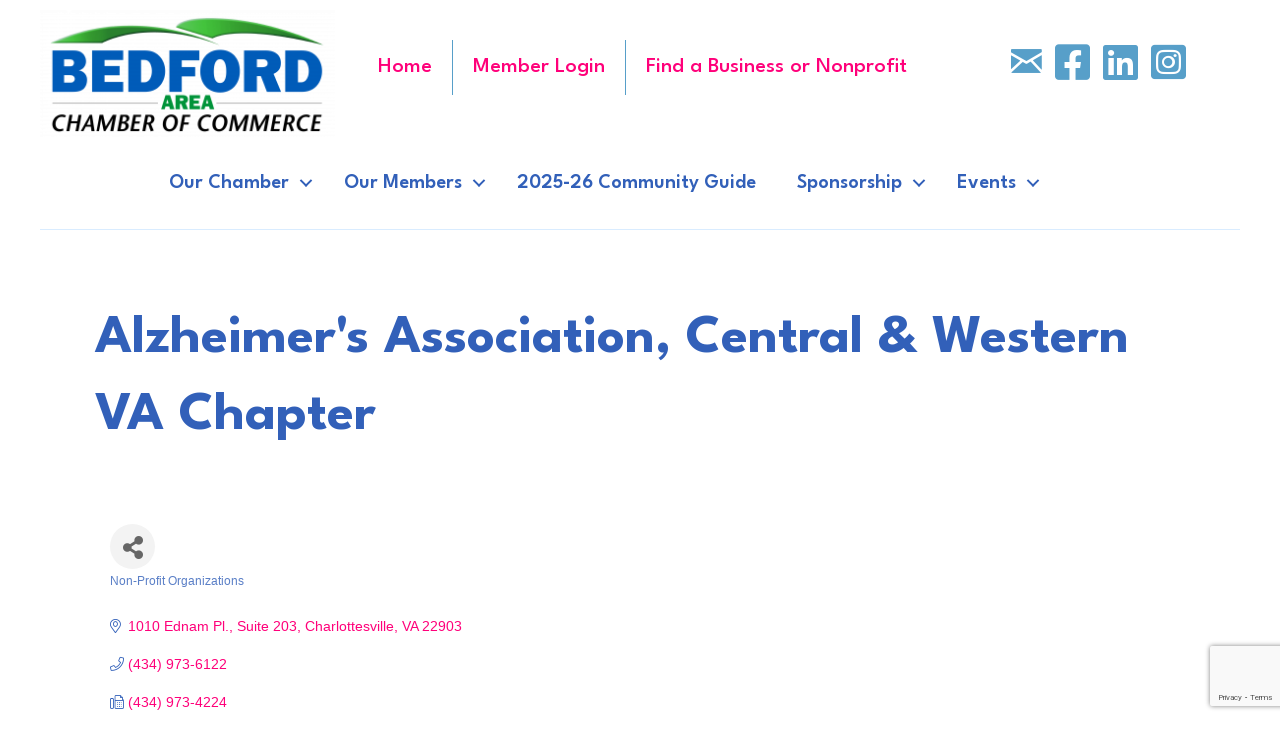

--- FILE ---
content_type: text/html; charset=utf-8
request_url: https://www.google.com/recaptcha/enterprise/anchor?ar=1&k=6LfI_T8rAAAAAMkWHrLP_GfSf3tLy9tKa839wcWa&co=aHR0cHM6Ly9idXNpbmVzcy5iZWRmb3JkYXJlYWNoYW1iZXIuY29tOjQ0Mw..&hl=en&v=9TiwnJFHeuIw_s0wSd3fiKfN&size=invisible&anchor-ms=20000&execute-ms=30000&cb=b3yqsnn7kd7r
body_size: 48175
content:
<!DOCTYPE HTML><html dir="ltr" lang="en"><head><meta http-equiv="Content-Type" content="text/html; charset=UTF-8">
<meta http-equiv="X-UA-Compatible" content="IE=edge">
<title>reCAPTCHA</title>
<style type="text/css">
/* cyrillic-ext */
@font-face {
  font-family: 'Roboto';
  font-style: normal;
  font-weight: 400;
  font-stretch: 100%;
  src: url(//fonts.gstatic.com/s/roboto/v48/KFO7CnqEu92Fr1ME7kSn66aGLdTylUAMa3GUBHMdazTgWw.woff2) format('woff2');
  unicode-range: U+0460-052F, U+1C80-1C8A, U+20B4, U+2DE0-2DFF, U+A640-A69F, U+FE2E-FE2F;
}
/* cyrillic */
@font-face {
  font-family: 'Roboto';
  font-style: normal;
  font-weight: 400;
  font-stretch: 100%;
  src: url(//fonts.gstatic.com/s/roboto/v48/KFO7CnqEu92Fr1ME7kSn66aGLdTylUAMa3iUBHMdazTgWw.woff2) format('woff2');
  unicode-range: U+0301, U+0400-045F, U+0490-0491, U+04B0-04B1, U+2116;
}
/* greek-ext */
@font-face {
  font-family: 'Roboto';
  font-style: normal;
  font-weight: 400;
  font-stretch: 100%;
  src: url(//fonts.gstatic.com/s/roboto/v48/KFO7CnqEu92Fr1ME7kSn66aGLdTylUAMa3CUBHMdazTgWw.woff2) format('woff2');
  unicode-range: U+1F00-1FFF;
}
/* greek */
@font-face {
  font-family: 'Roboto';
  font-style: normal;
  font-weight: 400;
  font-stretch: 100%;
  src: url(//fonts.gstatic.com/s/roboto/v48/KFO7CnqEu92Fr1ME7kSn66aGLdTylUAMa3-UBHMdazTgWw.woff2) format('woff2');
  unicode-range: U+0370-0377, U+037A-037F, U+0384-038A, U+038C, U+038E-03A1, U+03A3-03FF;
}
/* math */
@font-face {
  font-family: 'Roboto';
  font-style: normal;
  font-weight: 400;
  font-stretch: 100%;
  src: url(//fonts.gstatic.com/s/roboto/v48/KFO7CnqEu92Fr1ME7kSn66aGLdTylUAMawCUBHMdazTgWw.woff2) format('woff2');
  unicode-range: U+0302-0303, U+0305, U+0307-0308, U+0310, U+0312, U+0315, U+031A, U+0326-0327, U+032C, U+032F-0330, U+0332-0333, U+0338, U+033A, U+0346, U+034D, U+0391-03A1, U+03A3-03A9, U+03B1-03C9, U+03D1, U+03D5-03D6, U+03F0-03F1, U+03F4-03F5, U+2016-2017, U+2034-2038, U+203C, U+2040, U+2043, U+2047, U+2050, U+2057, U+205F, U+2070-2071, U+2074-208E, U+2090-209C, U+20D0-20DC, U+20E1, U+20E5-20EF, U+2100-2112, U+2114-2115, U+2117-2121, U+2123-214F, U+2190, U+2192, U+2194-21AE, U+21B0-21E5, U+21F1-21F2, U+21F4-2211, U+2213-2214, U+2216-22FF, U+2308-230B, U+2310, U+2319, U+231C-2321, U+2336-237A, U+237C, U+2395, U+239B-23B7, U+23D0, U+23DC-23E1, U+2474-2475, U+25AF, U+25B3, U+25B7, U+25BD, U+25C1, U+25CA, U+25CC, U+25FB, U+266D-266F, U+27C0-27FF, U+2900-2AFF, U+2B0E-2B11, U+2B30-2B4C, U+2BFE, U+3030, U+FF5B, U+FF5D, U+1D400-1D7FF, U+1EE00-1EEFF;
}
/* symbols */
@font-face {
  font-family: 'Roboto';
  font-style: normal;
  font-weight: 400;
  font-stretch: 100%;
  src: url(//fonts.gstatic.com/s/roboto/v48/KFO7CnqEu92Fr1ME7kSn66aGLdTylUAMaxKUBHMdazTgWw.woff2) format('woff2');
  unicode-range: U+0001-000C, U+000E-001F, U+007F-009F, U+20DD-20E0, U+20E2-20E4, U+2150-218F, U+2190, U+2192, U+2194-2199, U+21AF, U+21E6-21F0, U+21F3, U+2218-2219, U+2299, U+22C4-22C6, U+2300-243F, U+2440-244A, U+2460-24FF, U+25A0-27BF, U+2800-28FF, U+2921-2922, U+2981, U+29BF, U+29EB, U+2B00-2BFF, U+4DC0-4DFF, U+FFF9-FFFB, U+10140-1018E, U+10190-1019C, U+101A0, U+101D0-101FD, U+102E0-102FB, U+10E60-10E7E, U+1D2C0-1D2D3, U+1D2E0-1D37F, U+1F000-1F0FF, U+1F100-1F1AD, U+1F1E6-1F1FF, U+1F30D-1F30F, U+1F315, U+1F31C, U+1F31E, U+1F320-1F32C, U+1F336, U+1F378, U+1F37D, U+1F382, U+1F393-1F39F, U+1F3A7-1F3A8, U+1F3AC-1F3AF, U+1F3C2, U+1F3C4-1F3C6, U+1F3CA-1F3CE, U+1F3D4-1F3E0, U+1F3ED, U+1F3F1-1F3F3, U+1F3F5-1F3F7, U+1F408, U+1F415, U+1F41F, U+1F426, U+1F43F, U+1F441-1F442, U+1F444, U+1F446-1F449, U+1F44C-1F44E, U+1F453, U+1F46A, U+1F47D, U+1F4A3, U+1F4B0, U+1F4B3, U+1F4B9, U+1F4BB, U+1F4BF, U+1F4C8-1F4CB, U+1F4D6, U+1F4DA, U+1F4DF, U+1F4E3-1F4E6, U+1F4EA-1F4ED, U+1F4F7, U+1F4F9-1F4FB, U+1F4FD-1F4FE, U+1F503, U+1F507-1F50B, U+1F50D, U+1F512-1F513, U+1F53E-1F54A, U+1F54F-1F5FA, U+1F610, U+1F650-1F67F, U+1F687, U+1F68D, U+1F691, U+1F694, U+1F698, U+1F6AD, U+1F6B2, U+1F6B9-1F6BA, U+1F6BC, U+1F6C6-1F6CF, U+1F6D3-1F6D7, U+1F6E0-1F6EA, U+1F6F0-1F6F3, U+1F6F7-1F6FC, U+1F700-1F7FF, U+1F800-1F80B, U+1F810-1F847, U+1F850-1F859, U+1F860-1F887, U+1F890-1F8AD, U+1F8B0-1F8BB, U+1F8C0-1F8C1, U+1F900-1F90B, U+1F93B, U+1F946, U+1F984, U+1F996, U+1F9E9, U+1FA00-1FA6F, U+1FA70-1FA7C, U+1FA80-1FA89, U+1FA8F-1FAC6, U+1FACE-1FADC, U+1FADF-1FAE9, U+1FAF0-1FAF8, U+1FB00-1FBFF;
}
/* vietnamese */
@font-face {
  font-family: 'Roboto';
  font-style: normal;
  font-weight: 400;
  font-stretch: 100%;
  src: url(//fonts.gstatic.com/s/roboto/v48/KFO7CnqEu92Fr1ME7kSn66aGLdTylUAMa3OUBHMdazTgWw.woff2) format('woff2');
  unicode-range: U+0102-0103, U+0110-0111, U+0128-0129, U+0168-0169, U+01A0-01A1, U+01AF-01B0, U+0300-0301, U+0303-0304, U+0308-0309, U+0323, U+0329, U+1EA0-1EF9, U+20AB;
}
/* latin-ext */
@font-face {
  font-family: 'Roboto';
  font-style: normal;
  font-weight: 400;
  font-stretch: 100%;
  src: url(//fonts.gstatic.com/s/roboto/v48/KFO7CnqEu92Fr1ME7kSn66aGLdTylUAMa3KUBHMdazTgWw.woff2) format('woff2');
  unicode-range: U+0100-02BA, U+02BD-02C5, U+02C7-02CC, U+02CE-02D7, U+02DD-02FF, U+0304, U+0308, U+0329, U+1D00-1DBF, U+1E00-1E9F, U+1EF2-1EFF, U+2020, U+20A0-20AB, U+20AD-20C0, U+2113, U+2C60-2C7F, U+A720-A7FF;
}
/* latin */
@font-face {
  font-family: 'Roboto';
  font-style: normal;
  font-weight: 400;
  font-stretch: 100%;
  src: url(//fonts.gstatic.com/s/roboto/v48/KFO7CnqEu92Fr1ME7kSn66aGLdTylUAMa3yUBHMdazQ.woff2) format('woff2');
  unicode-range: U+0000-00FF, U+0131, U+0152-0153, U+02BB-02BC, U+02C6, U+02DA, U+02DC, U+0304, U+0308, U+0329, U+2000-206F, U+20AC, U+2122, U+2191, U+2193, U+2212, U+2215, U+FEFF, U+FFFD;
}
/* cyrillic-ext */
@font-face {
  font-family: 'Roboto';
  font-style: normal;
  font-weight: 500;
  font-stretch: 100%;
  src: url(//fonts.gstatic.com/s/roboto/v48/KFO7CnqEu92Fr1ME7kSn66aGLdTylUAMa3GUBHMdazTgWw.woff2) format('woff2');
  unicode-range: U+0460-052F, U+1C80-1C8A, U+20B4, U+2DE0-2DFF, U+A640-A69F, U+FE2E-FE2F;
}
/* cyrillic */
@font-face {
  font-family: 'Roboto';
  font-style: normal;
  font-weight: 500;
  font-stretch: 100%;
  src: url(//fonts.gstatic.com/s/roboto/v48/KFO7CnqEu92Fr1ME7kSn66aGLdTylUAMa3iUBHMdazTgWw.woff2) format('woff2');
  unicode-range: U+0301, U+0400-045F, U+0490-0491, U+04B0-04B1, U+2116;
}
/* greek-ext */
@font-face {
  font-family: 'Roboto';
  font-style: normal;
  font-weight: 500;
  font-stretch: 100%;
  src: url(//fonts.gstatic.com/s/roboto/v48/KFO7CnqEu92Fr1ME7kSn66aGLdTylUAMa3CUBHMdazTgWw.woff2) format('woff2');
  unicode-range: U+1F00-1FFF;
}
/* greek */
@font-face {
  font-family: 'Roboto';
  font-style: normal;
  font-weight: 500;
  font-stretch: 100%;
  src: url(//fonts.gstatic.com/s/roboto/v48/KFO7CnqEu92Fr1ME7kSn66aGLdTylUAMa3-UBHMdazTgWw.woff2) format('woff2');
  unicode-range: U+0370-0377, U+037A-037F, U+0384-038A, U+038C, U+038E-03A1, U+03A3-03FF;
}
/* math */
@font-face {
  font-family: 'Roboto';
  font-style: normal;
  font-weight: 500;
  font-stretch: 100%;
  src: url(//fonts.gstatic.com/s/roboto/v48/KFO7CnqEu92Fr1ME7kSn66aGLdTylUAMawCUBHMdazTgWw.woff2) format('woff2');
  unicode-range: U+0302-0303, U+0305, U+0307-0308, U+0310, U+0312, U+0315, U+031A, U+0326-0327, U+032C, U+032F-0330, U+0332-0333, U+0338, U+033A, U+0346, U+034D, U+0391-03A1, U+03A3-03A9, U+03B1-03C9, U+03D1, U+03D5-03D6, U+03F0-03F1, U+03F4-03F5, U+2016-2017, U+2034-2038, U+203C, U+2040, U+2043, U+2047, U+2050, U+2057, U+205F, U+2070-2071, U+2074-208E, U+2090-209C, U+20D0-20DC, U+20E1, U+20E5-20EF, U+2100-2112, U+2114-2115, U+2117-2121, U+2123-214F, U+2190, U+2192, U+2194-21AE, U+21B0-21E5, U+21F1-21F2, U+21F4-2211, U+2213-2214, U+2216-22FF, U+2308-230B, U+2310, U+2319, U+231C-2321, U+2336-237A, U+237C, U+2395, U+239B-23B7, U+23D0, U+23DC-23E1, U+2474-2475, U+25AF, U+25B3, U+25B7, U+25BD, U+25C1, U+25CA, U+25CC, U+25FB, U+266D-266F, U+27C0-27FF, U+2900-2AFF, U+2B0E-2B11, U+2B30-2B4C, U+2BFE, U+3030, U+FF5B, U+FF5D, U+1D400-1D7FF, U+1EE00-1EEFF;
}
/* symbols */
@font-face {
  font-family: 'Roboto';
  font-style: normal;
  font-weight: 500;
  font-stretch: 100%;
  src: url(//fonts.gstatic.com/s/roboto/v48/KFO7CnqEu92Fr1ME7kSn66aGLdTylUAMaxKUBHMdazTgWw.woff2) format('woff2');
  unicode-range: U+0001-000C, U+000E-001F, U+007F-009F, U+20DD-20E0, U+20E2-20E4, U+2150-218F, U+2190, U+2192, U+2194-2199, U+21AF, U+21E6-21F0, U+21F3, U+2218-2219, U+2299, U+22C4-22C6, U+2300-243F, U+2440-244A, U+2460-24FF, U+25A0-27BF, U+2800-28FF, U+2921-2922, U+2981, U+29BF, U+29EB, U+2B00-2BFF, U+4DC0-4DFF, U+FFF9-FFFB, U+10140-1018E, U+10190-1019C, U+101A0, U+101D0-101FD, U+102E0-102FB, U+10E60-10E7E, U+1D2C0-1D2D3, U+1D2E0-1D37F, U+1F000-1F0FF, U+1F100-1F1AD, U+1F1E6-1F1FF, U+1F30D-1F30F, U+1F315, U+1F31C, U+1F31E, U+1F320-1F32C, U+1F336, U+1F378, U+1F37D, U+1F382, U+1F393-1F39F, U+1F3A7-1F3A8, U+1F3AC-1F3AF, U+1F3C2, U+1F3C4-1F3C6, U+1F3CA-1F3CE, U+1F3D4-1F3E0, U+1F3ED, U+1F3F1-1F3F3, U+1F3F5-1F3F7, U+1F408, U+1F415, U+1F41F, U+1F426, U+1F43F, U+1F441-1F442, U+1F444, U+1F446-1F449, U+1F44C-1F44E, U+1F453, U+1F46A, U+1F47D, U+1F4A3, U+1F4B0, U+1F4B3, U+1F4B9, U+1F4BB, U+1F4BF, U+1F4C8-1F4CB, U+1F4D6, U+1F4DA, U+1F4DF, U+1F4E3-1F4E6, U+1F4EA-1F4ED, U+1F4F7, U+1F4F9-1F4FB, U+1F4FD-1F4FE, U+1F503, U+1F507-1F50B, U+1F50D, U+1F512-1F513, U+1F53E-1F54A, U+1F54F-1F5FA, U+1F610, U+1F650-1F67F, U+1F687, U+1F68D, U+1F691, U+1F694, U+1F698, U+1F6AD, U+1F6B2, U+1F6B9-1F6BA, U+1F6BC, U+1F6C6-1F6CF, U+1F6D3-1F6D7, U+1F6E0-1F6EA, U+1F6F0-1F6F3, U+1F6F7-1F6FC, U+1F700-1F7FF, U+1F800-1F80B, U+1F810-1F847, U+1F850-1F859, U+1F860-1F887, U+1F890-1F8AD, U+1F8B0-1F8BB, U+1F8C0-1F8C1, U+1F900-1F90B, U+1F93B, U+1F946, U+1F984, U+1F996, U+1F9E9, U+1FA00-1FA6F, U+1FA70-1FA7C, U+1FA80-1FA89, U+1FA8F-1FAC6, U+1FACE-1FADC, U+1FADF-1FAE9, U+1FAF0-1FAF8, U+1FB00-1FBFF;
}
/* vietnamese */
@font-face {
  font-family: 'Roboto';
  font-style: normal;
  font-weight: 500;
  font-stretch: 100%;
  src: url(//fonts.gstatic.com/s/roboto/v48/KFO7CnqEu92Fr1ME7kSn66aGLdTylUAMa3OUBHMdazTgWw.woff2) format('woff2');
  unicode-range: U+0102-0103, U+0110-0111, U+0128-0129, U+0168-0169, U+01A0-01A1, U+01AF-01B0, U+0300-0301, U+0303-0304, U+0308-0309, U+0323, U+0329, U+1EA0-1EF9, U+20AB;
}
/* latin-ext */
@font-face {
  font-family: 'Roboto';
  font-style: normal;
  font-weight: 500;
  font-stretch: 100%;
  src: url(//fonts.gstatic.com/s/roboto/v48/KFO7CnqEu92Fr1ME7kSn66aGLdTylUAMa3KUBHMdazTgWw.woff2) format('woff2');
  unicode-range: U+0100-02BA, U+02BD-02C5, U+02C7-02CC, U+02CE-02D7, U+02DD-02FF, U+0304, U+0308, U+0329, U+1D00-1DBF, U+1E00-1E9F, U+1EF2-1EFF, U+2020, U+20A0-20AB, U+20AD-20C0, U+2113, U+2C60-2C7F, U+A720-A7FF;
}
/* latin */
@font-face {
  font-family: 'Roboto';
  font-style: normal;
  font-weight: 500;
  font-stretch: 100%;
  src: url(//fonts.gstatic.com/s/roboto/v48/KFO7CnqEu92Fr1ME7kSn66aGLdTylUAMa3yUBHMdazQ.woff2) format('woff2');
  unicode-range: U+0000-00FF, U+0131, U+0152-0153, U+02BB-02BC, U+02C6, U+02DA, U+02DC, U+0304, U+0308, U+0329, U+2000-206F, U+20AC, U+2122, U+2191, U+2193, U+2212, U+2215, U+FEFF, U+FFFD;
}
/* cyrillic-ext */
@font-face {
  font-family: 'Roboto';
  font-style: normal;
  font-weight: 900;
  font-stretch: 100%;
  src: url(//fonts.gstatic.com/s/roboto/v48/KFO7CnqEu92Fr1ME7kSn66aGLdTylUAMa3GUBHMdazTgWw.woff2) format('woff2');
  unicode-range: U+0460-052F, U+1C80-1C8A, U+20B4, U+2DE0-2DFF, U+A640-A69F, U+FE2E-FE2F;
}
/* cyrillic */
@font-face {
  font-family: 'Roboto';
  font-style: normal;
  font-weight: 900;
  font-stretch: 100%;
  src: url(//fonts.gstatic.com/s/roboto/v48/KFO7CnqEu92Fr1ME7kSn66aGLdTylUAMa3iUBHMdazTgWw.woff2) format('woff2');
  unicode-range: U+0301, U+0400-045F, U+0490-0491, U+04B0-04B1, U+2116;
}
/* greek-ext */
@font-face {
  font-family: 'Roboto';
  font-style: normal;
  font-weight: 900;
  font-stretch: 100%;
  src: url(//fonts.gstatic.com/s/roboto/v48/KFO7CnqEu92Fr1ME7kSn66aGLdTylUAMa3CUBHMdazTgWw.woff2) format('woff2');
  unicode-range: U+1F00-1FFF;
}
/* greek */
@font-face {
  font-family: 'Roboto';
  font-style: normal;
  font-weight: 900;
  font-stretch: 100%;
  src: url(//fonts.gstatic.com/s/roboto/v48/KFO7CnqEu92Fr1ME7kSn66aGLdTylUAMa3-UBHMdazTgWw.woff2) format('woff2');
  unicode-range: U+0370-0377, U+037A-037F, U+0384-038A, U+038C, U+038E-03A1, U+03A3-03FF;
}
/* math */
@font-face {
  font-family: 'Roboto';
  font-style: normal;
  font-weight: 900;
  font-stretch: 100%;
  src: url(//fonts.gstatic.com/s/roboto/v48/KFO7CnqEu92Fr1ME7kSn66aGLdTylUAMawCUBHMdazTgWw.woff2) format('woff2');
  unicode-range: U+0302-0303, U+0305, U+0307-0308, U+0310, U+0312, U+0315, U+031A, U+0326-0327, U+032C, U+032F-0330, U+0332-0333, U+0338, U+033A, U+0346, U+034D, U+0391-03A1, U+03A3-03A9, U+03B1-03C9, U+03D1, U+03D5-03D6, U+03F0-03F1, U+03F4-03F5, U+2016-2017, U+2034-2038, U+203C, U+2040, U+2043, U+2047, U+2050, U+2057, U+205F, U+2070-2071, U+2074-208E, U+2090-209C, U+20D0-20DC, U+20E1, U+20E5-20EF, U+2100-2112, U+2114-2115, U+2117-2121, U+2123-214F, U+2190, U+2192, U+2194-21AE, U+21B0-21E5, U+21F1-21F2, U+21F4-2211, U+2213-2214, U+2216-22FF, U+2308-230B, U+2310, U+2319, U+231C-2321, U+2336-237A, U+237C, U+2395, U+239B-23B7, U+23D0, U+23DC-23E1, U+2474-2475, U+25AF, U+25B3, U+25B7, U+25BD, U+25C1, U+25CA, U+25CC, U+25FB, U+266D-266F, U+27C0-27FF, U+2900-2AFF, U+2B0E-2B11, U+2B30-2B4C, U+2BFE, U+3030, U+FF5B, U+FF5D, U+1D400-1D7FF, U+1EE00-1EEFF;
}
/* symbols */
@font-face {
  font-family: 'Roboto';
  font-style: normal;
  font-weight: 900;
  font-stretch: 100%;
  src: url(//fonts.gstatic.com/s/roboto/v48/KFO7CnqEu92Fr1ME7kSn66aGLdTylUAMaxKUBHMdazTgWw.woff2) format('woff2');
  unicode-range: U+0001-000C, U+000E-001F, U+007F-009F, U+20DD-20E0, U+20E2-20E4, U+2150-218F, U+2190, U+2192, U+2194-2199, U+21AF, U+21E6-21F0, U+21F3, U+2218-2219, U+2299, U+22C4-22C6, U+2300-243F, U+2440-244A, U+2460-24FF, U+25A0-27BF, U+2800-28FF, U+2921-2922, U+2981, U+29BF, U+29EB, U+2B00-2BFF, U+4DC0-4DFF, U+FFF9-FFFB, U+10140-1018E, U+10190-1019C, U+101A0, U+101D0-101FD, U+102E0-102FB, U+10E60-10E7E, U+1D2C0-1D2D3, U+1D2E0-1D37F, U+1F000-1F0FF, U+1F100-1F1AD, U+1F1E6-1F1FF, U+1F30D-1F30F, U+1F315, U+1F31C, U+1F31E, U+1F320-1F32C, U+1F336, U+1F378, U+1F37D, U+1F382, U+1F393-1F39F, U+1F3A7-1F3A8, U+1F3AC-1F3AF, U+1F3C2, U+1F3C4-1F3C6, U+1F3CA-1F3CE, U+1F3D4-1F3E0, U+1F3ED, U+1F3F1-1F3F3, U+1F3F5-1F3F7, U+1F408, U+1F415, U+1F41F, U+1F426, U+1F43F, U+1F441-1F442, U+1F444, U+1F446-1F449, U+1F44C-1F44E, U+1F453, U+1F46A, U+1F47D, U+1F4A3, U+1F4B0, U+1F4B3, U+1F4B9, U+1F4BB, U+1F4BF, U+1F4C8-1F4CB, U+1F4D6, U+1F4DA, U+1F4DF, U+1F4E3-1F4E6, U+1F4EA-1F4ED, U+1F4F7, U+1F4F9-1F4FB, U+1F4FD-1F4FE, U+1F503, U+1F507-1F50B, U+1F50D, U+1F512-1F513, U+1F53E-1F54A, U+1F54F-1F5FA, U+1F610, U+1F650-1F67F, U+1F687, U+1F68D, U+1F691, U+1F694, U+1F698, U+1F6AD, U+1F6B2, U+1F6B9-1F6BA, U+1F6BC, U+1F6C6-1F6CF, U+1F6D3-1F6D7, U+1F6E0-1F6EA, U+1F6F0-1F6F3, U+1F6F7-1F6FC, U+1F700-1F7FF, U+1F800-1F80B, U+1F810-1F847, U+1F850-1F859, U+1F860-1F887, U+1F890-1F8AD, U+1F8B0-1F8BB, U+1F8C0-1F8C1, U+1F900-1F90B, U+1F93B, U+1F946, U+1F984, U+1F996, U+1F9E9, U+1FA00-1FA6F, U+1FA70-1FA7C, U+1FA80-1FA89, U+1FA8F-1FAC6, U+1FACE-1FADC, U+1FADF-1FAE9, U+1FAF0-1FAF8, U+1FB00-1FBFF;
}
/* vietnamese */
@font-face {
  font-family: 'Roboto';
  font-style: normal;
  font-weight: 900;
  font-stretch: 100%;
  src: url(//fonts.gstatic.com/s/roboto/v48/KFO7CnqEu92Fr1ME7kSn66aGLdTylUAMa3OUBHMdazTgWw.woff2) format('woff2');
  unicode-range: U+0102-0103, U+0110-0111, U+0128-0129, U+0168-0169, U+01A0-01A1, U+01AF-01B0, U+0300-0301, U+0303-0304, U+0308-0309, U+0323, U+0329, U+1EA0-1EF9, U+20AB;
}
/* latin-ext */
@font-face {
  font-family: 'Roboto';
  font-style: normal;
  font-weight: 900;
  font-stretch: 100%;
  src: url(//fonts.gstatic.com/s/roboto/v48/KFO7CnqEu92Fr1ME7kSn66aGLdTylUAMa3KUBHMdazTgWw.woff2) format('woff2');
  unicode-range: U+0100-02BA, U+02BD-02C5, U+02C7-02CC, U+02CE-02D7, U+02DD-02FF, U+0304, U+0308, U+0329, U+1D00-1DBF, U+1E00-1E9F, U+1EF2-1EFF, U+2020, U+20A0-20AB, U+20AD-20C0, U+2113, U+2C60-2C7F, U+A720-A7FF;
}
/* latin */
@font-face {
  font-family: 'Roboto';
  font-style: normal;
  font-weight: 900;
  font-stretch: 100%;
  src: url(//fonts.gstatic.com/s/roboto/v48/KFO7CnqEu92Fr1ME7kSn66aGLdTylUAMa3yUBHMdazQ.woff2) format('woff2');
  unicode-range: U+0000-00FF, U+0131, U+0152-0153, U+02BB-02BC, U+02C6, U+02DA, U+02DC, U+0304, U+0308, U+0329, U+2000-206F, U+20AC, U+2122, U+2191, U+2193, U+2212, U+2215, U+FEFF, U+FFFD;
}

</style>
<link rel="stylesheet" type="text/css" href="https://www.gstatic.com/recaptcha/releases/9TiwnJFHeuIw_s0wSd3fiKfN/styles__ltr.css">
<script nonce="-apNwgZbGAJj8vE0mnkRAw" type="text/javascript">window['__recaptcha_api'] = 'https://www.google.com/recaptcha/enterprise/';</script>
<script type="text/javascript" src="https://www.gstatic.com/recaptcha/releases/9TiwnJFHeuIw_s0wSd3fiKfN/recaptcha__en.js" nonce="-apNwgZbGAJj8vE0mnkRAw">
      
    </script></head>
<body><div id="rc-anchor-alert" class="rc-anchor-alert"></div>
<input type="hidden" id="recaptcha-token" value="[base64]">
<script type="text/javascript" nonce="-apNwgZbGAJj8vE0mnkRAw">
      recaptcha.anchor.Main.init("[\x22ainput\x22,[\x22bgdata\x22,\x22\x22,\[base64]/[base64]/[base64]/KE4oMTI0LHYsdi5HKSxMWihsLHYpKTpOKDEyNCx2LGwpLFYpLHYpLFQpKSxGKDE3MSx2KX0scjc9ZnVuY3Rpb24obCl7cmV0dXJuIGx9LEM9ZnVuY3Rpb24obCxWLHYpe04odixsLFYpLFZbYWtdPTI3OTZ9LG49ZnVuY3Rpb24obCxWKXtWLlg9KChWLlg/[base64]/[base64]/[base64]/[base64]/[base64]/[base64]/[base64]/[base64]/[base64]/[base64]/[base64]\\u003d\x22,\[base64]\\u003d\\u003d\x22,\x22w47CgipHEsK9aMOPBETDssKsQnJkwog9VMOpD3TDgGV6wpgtwrQ5woJIWgzCjRzCk3/DoR7DhGXDlcO3Eyl5diUywpjDing6w5zCpMOHw7AewoPDusOvWUQdw6JSwrtPcMKvNGTChH3DpMKhamlmAULDr8KDYCzCj08Dw48rw54FKDUxIGrCscKnYHfCjMKrV8K7VMO7wrZdSsKQT1Ylw5/[base64]/Co8OMw4nClsKkVmh6wpNNSBJYw5XDrk3CjGY7Y8O/FFPDlE/Dk8KawpvDtxYDw67Cm8KXw78XW8Khwq/DvjjDnF7DjR4gwqTDl23Dg38yA8O7HsKNwoXDpS3DvxLDncKPwpAPwptfD8Oow4IWw7gZesKawpkeEMO2d159E8OwEcO7WTt7w4UZwp/CicOywrRuwp7CujvDpipSYR7CmyHDkMKBw4FiwovDqwLCtj0EwqfCpcKNw5DCtxIdwrbDnmbCncK1aMK2w7nDocKxwr/[base64]/[base64]/Ck8KowpQxw7RSwqZbw4B3w6YBwrJhw6oFAVJlw5ckVElKdj/Cg08Zw77CjsKaw4zCksK6esKEDMOMw4Znwr1JSUfCsj4wHE0gwr7Dsyk8w5TDocKFw5QGbz93wrvCn8KGZm/CrsKPAcKWAgfDrzlGCQjDqMOdUGx9T8KYNEjDg8KMLsKGYz7Dlywiw6HDscOTKcOTwrzDoSDCicKHW2LCn098w5dZwqwewoF8RcKIM2o/Zg4Bw7QpAA/Dn8OBbMObwr3DucKbwr1GARvDt0nCvW9OSj3Dm8OeGsKHwoEJe8KtHcKDdcKowpMuUHlRTj3CpsK3w44ZwpbCtcKrwoQKwoVaw4hCRcK8w456bcKLw7gNMXHDnzJmFRzCrXPCtQINw5/CrhTDpMKKw6jCmhA4dsKHZUc8dsOWdcOGwpXClsOHw6sSw4vCnMOTenXCjWV1worDlUhVf8KlwpN5wqXCrCnCsldcVBcEw7jCg8Ouw71xwrUGw5vDm8OyODfDt8Kmwqohw44wEsO0MAfDssOUw6TCmsKRwqDCvHkcwqPCnzlhwocGAw/[base64]/DvGTCjcK/aQfDr8KNFcKYwp/DnMKxCcO8PcKkwp4AEUt2w6zDj3nCr8KbwqDCkSjDpGPDiiobw5LCtcOpwqsue8KUwrXCvDbDhcO3Iz7DrcOdwpwARRtxNsK3IW9Iw4J9TsOXwqLChMK2BcKrw5jDqsKXwp7CoT5FwqJSwrIAw6/[base64]/[base64]/w65+wphqV8K1w50twrnCrx0wQD5jw5HDnVnDoUoIwoU2w7zDr8KcOMK+wq0XwqVNcsOww5N0wr8ww5jDrFHCkMKIw6pZFi50w4VoLD/DpkjDsX9lAihhw4dtE1hWwosaK8O5cMOQwrbDtHDCrsOAwovDm8Kkw6Z5dnDCrm1BwpIqAcO1wq7Cvi9dBmXChsK+YcOxKRBzw4/Cs1fChmRBwrsdw6HCm8OXUgF2ImNybMOBfcKDeMKGw4vCtMOCwpIowqoCXUzCscOHJzMDwrzDtMKRfSs2YMKhAG7CqE0Iwq8PKcOfw7QFw6FnImI1MgQgw4Q3KcKrw5rDgg06TjDCv8Kebk/DpcOiw4dsZjZBO0DDvTbCq8KZw6bDqMKtE8OTw6AEw6TDkcK7CMOJbMOCWUQqw5d0LcOKwqw1w63CsHnCgsKkEsKTwp7CvWjDjGPCosOcPHpOwro9czvCkXXDmh7Cr8KPDzB0wr3DiWXCiMOzw7TDsMK8K3kvdsOIwpfCgSTDqMKFMztLw74Dw5/ChVzDryU7CsOhwrjDtsOhMBnDjMKSXWvCtcODUgXCg8OnWEvCuUsyFcK7GMKYwq/CgMKfw4fCkXXDs8OawqZJbcKmwo9WwqrDiUjDrjHCnsKIBw/DowLCrMO5cxDDiMOiw5/CnGl8AcONeAzDqMKMZsOTZ8Kqw4oewpxSwrzCkcKmw5rDl8KUwooCwpfCl8OxwrnDiGfDoQRZAj4RTDddw6pFJ8OiwqljwqXDiXIcDXbClF4hw5Miwr1rw4DDsC/CqlEaw43Cv3phw5rDkT3DjUV7wq9+w4Yvw60PSHDCosK3VMO4woPCq8Ovwp1Vwo1qTxAOcTd0Rn/CixoSXcOHw7PDkSMLBxjDmB8gYcKVwrXCn8KgL8OFwr1Pw5h4wojCqzFtw5AJfRJzShZWMsOXD8OUw7ZnworDpcKsw7peK8K7wr5tIsOcwrF6DQ4Bw69gw5nDs8K/[base64]/[base64]/DusOsF1TDs8Kxw7DCtnDDg8KnwrUoEcOJwpZXR3/DvMOTw4bCiSbCiS3CjsKVRFfCkMOHdVPDisKGw6EgwrTCqzJDwp7Cs1nDvzTCh8OLw73Dh18lw6vDusK+wrLDvm7DuMKBw6PDmMKTXcOOIgE7IcODAm5kPlADw4N8w6TDmAfCmVrDvsOyCiLDgTLCkcOIKsKTwpTCtcKzw4FRw4zDog/Dt2oXajoXwrvClUPDk8Odw7jDrcKDXMOTw6oWHwVPwpA7HEtpDThVP8OrOhLDsMKyaQsiwq8Tw4/[base64]/CtsOpw7cLDl5vFsOLQMKQw5nCrcKSA0jDjsKUw4YkdcKBw4kFw7gkwo3CncO8B8KNDTlBXcKuVjrCkMKlInslwrUtwqR3PMOhHMK5SycXw4pBwrnDjsKVWDLCh8OswrrDpVkeL8O/RlUbAsO2FQfChsOwXsKifsKwJXbDgjfCssKUZlF6bzV5wqAefSN1w5TChwPCkRPDoiXCsVRmN8OCPXR4w7Fcw5/CvsKpw4TCnsOsayRlwq3DuHd7wow4ZCoFcxrCrUPCj2bCmsKJw7Mew7bChMOWw6xxQBEkaMK7w5TCihPCqm3Cn8OgEcK+wqPCs2TCtcKHL8Kkw4I0OEEGJsOGwrZLLx3CqsO5MsOFwp/[base64]/DgMKyw4h1w4F+w5TCvTR6CcKIw43CkMKLwoDDtArCnMKnAUslw7k8FMKHw7NzLErCjWPCoUkJwqfDmTXDmE3Cg8KfW8ORwoxAw6jCo2HCpEXDg8KFPzLDhMOBWcK+w6/[base64]/FEbCn8OEXVnCs8KoYcOGecOBwokCw40UwqJOwpLDnyvClsOpaMKqw7/DlDDDnSIUVQ/Ds30rcW/DhhLClFTDkAzDncKQw7k0woXCrcKewplxw609QSkYwqYXScO8QMORZMKzwpdGw7gYw7nCtRTDjMKETMKlw5TCgcOhw7F9eW/[base64]/CqDLCgcOeLULCp8KBwpNJw6PDvEc0w50uD8O4W8KTwpzDiMKaVHtVw7TDn1AycwV9ecKvw6lNb8OQwqrChFHDiQZzcMOGExnCpcKow47Dl8K3w6PDiV9ePygOWgJ1QMOlw5NFaCPDisKOGMOaUhjCrkjDozHCicO/w6jChSfDrsKpwqbCr8OkI8OaM8OsBUzCqG42TcKTw6bDs8KBwp3DrMKuw7l/woNww43DisK/X8Ktwp/ChxDDvsKIY3HDq8O0wqYuIwDCrMKGEcOYHMK/w5PCgcK8RjPCglDCosKRw5x4wrEyw45SRmkdfjFswpLCvB7DlDU5fSxpw5seRgA/FMOeN2Fkw5cWTSskwqRyKcK5ScOZXCfDmzzDjcOSw57Dn3/Ck8OVYSwQFUrCkcKZw5TCscKtGMODecOiw4/CqUvDvcKVD0vCgcO5MsObwpzDsMOrcRPCnATDnXfDn8OdQ8OWdsO6c8ORwqQsOMOCwqfCuMORVR/CkjEEwozCkld8wp9bw5fCv8OEw68qccOewp7DnBDCoUvDssK3B1xTd8Oxw5zDn8K/U2YUw5TChcKNw4Z/OcOSw4HDhXpqwq3DoTE8wpLDrRQjw65kQsOjw688woN3C8OEIUHDuA5bfMOCwrfCiMOAw63CpMOww6p/VW/CgsOQwoTChjRLJcKCw6h6EsKdw6FSVMKCw6DDii88w61rwqzCsQZFfcOmwonDo8OQAcK8wrDDssK+UMOawp7DhC9+f0EqU2zCg8ONw6lpHMO/Fll2w7LDs3rDkTvDlX4vYcK3w4c9bcOvwoc7w6PCtcORc3LCvMO/cWvDpXfDjsO+VMOIw6rCqQA3wo/CocOsw4vDusKJwqbCmH15BsOwDn1Zw5HChsKxwoDDvcOow5jCq8KBwrEKwpkbacKBwqfCgDMsBUEmw6JmesKDwp/CisOZw6t/wqTClcOVYcOTwqrCnMOeUiTCnMKAw7hgw7ZnwpV4VFdLwrJPOCwgecKQNmrDtgF8DyUmwovDisOBTMK4QsO0w5Nbw4NuwrDDpMKKwrfChsKmESLDiljDiC0XWRHChcOmwq0bdTJJw6DCh1dZw7XCnsKiL8OUwopPwoh6wppwwokTwrnDkErCoH3CkBbDhiLCiw5RGcO/DcKBUn7Dri/Dsjs5ZcK6wpbCnMOww7gbN8O+WsOOw6bCrcKWKBbDkcOtwrZowot8w4PCmsOTQXTDjcKeMcO+w6rCsMKzw79XwqQWWzvCgsKRe0/Dm0nCp0k5TmRzW8Ogwq/[base64]/DpCJYw7fDvsKrwoPCl3gQwr45CMO5DB7CusOpwoISAcOBfl7DnHknIh1TO8KSw7RAcBXDp07DgC1qIg59SyTCm8O1wqjCryzCjnwNNhh/wr9/JTY8w7DChMKDwqEbwqt7w5bCicOmwpU8wphAwobDsUjChybCkcOdwqHDpz/CjG/DncObwoVywrhowph+DMOXw47DjA0ZBsKJw4oHKsOBM8Oqd8O7LDJzPcKDBMOfLXEERmllw6lGw6XDoF0XZcO4BW8vwpJ1PUbChzTDr8OSwoR0wqTClMKCwr7DpnLDim8XwrwJSsOdw4JNw7nDucKFNcOQw7/CsRokw6gyHsOdw688RGMQw7DDjsKFBsKHw7wyQQTCv8OGacKpw7jCosOjw7lREMOMw6nClMKjb8K2cgPDvMOXwo/CjD3Clz7CrcKgwovClMOYdcO6wqPCrMO/[base64]/fMOIwo4NwptcwrRBWl3CulgzDGxaWXvCni/CuMO6wqEhwqLCrsOkRcKEw74sw5DDiX/DowbCigpZRlZEFMO4c0pbwrPCvHQ0asOMw6Z9RE3DhX9NwpUvw6ttHjfDrjo3w5fDicKcwoUpEMKIw4oBczPCkBtcO24GwqDCrcKga300wo/DvcKzwpvCrsOrNsKOw43Ds8Ohw79ew67CsMOew4k+woDCnsOjw5/DjQdKwrTCgT/DvMKiCkLCvj7DjTfCpB9eGMOuMlTDtiNxw4Fmw6NywrjDsjQ1wr4DwpvDlMK2wppNwp/[base64]/DjTLDhVw/wrF/YMKvdyN0wo3DvMO0bVMibQvDsMKYPVbCkQrCpMKyb8O8dT46w5FQf8OfwrDCiT89OMOoIMO0bFXCscO7w4hkw4jDmFvDmcK1wq4VWgsfw6nDisKcw7p3w4lnZcO1WxQywrPDgcOBYXHDrCfCqF1eQ8OSw5BFEsOlbXdTw5bDjiJHScOxdcOiwr/DlcOuKMKwworDpmDCvcOaKmUefjUVWnLDvy7DtMKINMORHsKzZHXDrDJza1dnNsO9wqkvw7bDrFVSHmI6HcOFwqQecUlmEjdEw7cLwq0LcyN5B8Kpw54PwrwcXCtqIgttKBDDqMOlKk4Nw7XCgMKjM8KmKnXDhEPCjxQYbyzDu8KaesK1e8OZwq/DsQTDkQwjw5PCqjLDoMKCw7AjbcO2wqx/wolpw6LDncODw4/CkMKkfcK2bi4HO8OSBD5cP8Olw7XDlS/CtsO4wrHCisOJVjrCtTA1ecO+dQ3CgcO9GMOlW33DvsOKQ8OYIcKqwrbDpQkpw5szwr3DusOHwoojSCDCgcKsw5AqSA9uwoU2NsOiOlfCrcOZZwF6wofDuA8JJMOya0nDpcOWw5bDiRrCs0TCjMOEw77CvEEKSsK3Pm/Ck2TDhsKLw5R1wpfDrcOWwq0PJFHDmgAww70AMsOTZ3M1ccKNwqRybcOdwrnDsMOsNEbCocKpwp3CqETDgMKaw5LDn8KXwo0owpRFS0Fow7fCig8BXMKNw7vCi8KTHMO6w7LDqMKGwopubHRkDMKHK8KHwp8zd8OSGMOjVsO4w5PDml/[base64]/DkMKawr3DhMOaLSIPwoNKw6AxJhFzw6xYF8OIPMOIw5hvwpZAw6zCgcKOwqR/OcKUwr7Cg8KaP1nCr8KCTTRrwoNqCHrCucOhIMOEwqrDu8KEw6TDhSUow43CusKswrEZw4jCpT7Co8OkwqvCgMOZwosjHR3CkGFrUsOOYsKxMsKuLcO0ZsObwoBCEiXDnMKufsO2XC1RIcK6w4oww4PCjsKewrgWw5fDnsO5w5/DjFRuZ2ZQUDoRXBLCgsOdwofDr8OUdgRiIiHCk8KgCGJ+w5p3YT9dw7IaTSlZL8KFw6rCow4qK8OMQ8OzRsKSwop2w5bDpSpaw4TDkcO4YMKrKsK1JcOSwpE/XW/[base64]/wo9pPcKHwqEfekTCvsOdw6/CtsK4w5onUwFBwojDh1U/XH3CoAEVwpRow6PDk3Rgwo4XHCRRw6o5wpTChMKlw53DhSVIwrsOLMKkw40NI8KqwpnChcKieMKiw6MMc1kSw7fCpsOnbk3DgsKDw5l+w4vDt3AywodoQcKiwq7Cu8KKY8K6HDHCgyF/ShTCpsK9DXjDpVHDu8KCwovDuMO1w6YZQ2XCvE3CkwMqwosiZ8K/JcKwG17DncK0wq0uwohYKUDDsmrDvsO/NyQ1Oh43dw7CoMKww5MFw5zCrMOOwpoMNQ8VHX8GRcOXBcOvw4NXU8OXw5QOwoMWw6/DlwrCpw/CqsKKGkYMw7zChxF6w6bDjsKDw74Yw5RfNcKCw78iKsOCwr8/w5DDkcKRX8OLw5DCg8ORfsKzU8KjDsOnanTClhrCghh+w7/CuChXImPCr8OuDsOrw5dLwqoYUMOHwp/DqsKkQSTCog9Rwq3DqnPDvmsrwrZ0w4HClgE8N1kww7nDnRhXwoDCisO5w4cIwrJGwpPCmcKvM3cjKVXDjUt/SMO8e8OXRW/Cv8OZam9+w6HDvsOQw5LCkn/[base64]/DjltvfsO7EMOIJsK3w7nDksKkcTNaw7/CpsOyw7s7BB9/VErCsRx8w67CicK8XGPDlU1BGTbDtFPDncOcJCBhc3zCiFk2w5QowoDCmMOlwrvDvCrDv8OCU8Ocw4DCkAs4woDCqXPDvGc4SXfDrAhowrQ1HcO0wrwDw7F5wrgPw7EUw5cZO8KNw6M4w5TDlH8fCi/[base64]/[base64]/Djz0/IsO4RjPDoxrCiHjDh8KNQ8K/w4kbcSAFwpw3ZFN/[base64]/bsKccMO5XcKRKMOyYy1ILsKaCMOlcR8TwqvCvjzDlWzCnmbDllbDk0U7w4sEEMKPE2cqwrfDmwRFPErCkFEcwqjDtFvCkcKuw4bCuBs9w6nCjV0Twr3DsMO/wrHDkcKpMjXCv8KpLQ9fwoYowrRUwoTDlF/CjHjDr0dmYcKTw5hUe8KiwoIOaQXDo8OmMVlaBMK2wo/[base64]/DjMOfBXUGwq/CjMKsFsOvQWjCoMObw73DsMK7w67DqU5Xw708fA1dw6NhU00SM3bDi8OnC0zCq0XCp0nDisObKmLCt8KACBTCtH/DnH91BMOjwo3Cr3LDkUAxA27DrWHCscKgwoM3PGQjQMOvbsKnwqHCucO5JyPDojjDncOvZ8Okwq7Cj8KRVGbCinXCniAvwpLCkcOzR8O4OWQ7WGDCosKIAsOwE8KYA3HCp8K2KMKTT2zDrD3DusK8PMKywokowobCq8KJwrfDtBZPYlXDkXUYwr/CnsO+dsO9wqzDhw3Ct8KqwqrDksKrDR3CjsOGDmwRw7c5LFLCvMOXw6PDhcOJHU55wqYLw5vDnkN6wp8waGbDlTpBw6fDplXDkDHDr8KpES/DuMKCwq7DqsKywrENBXchw5cpL8OwVcO6D27CgMKdwpjDtcOUMsOAw6Y/LcKcw57ClcK0w58zAMKaBMOEYDnDtMKQwp1+wopdw5rDml7CjsOgwrDCiiDDhMKHwqLDkcKeOsO6b1R1w7zChxwAV8KMwp3Do8OWw6jCsMKhaMKhw5PDssK6B8ODwpTDq8KjwpvDg2MZI2sdw4LDuDPCt35qw4ZcKRB3w7EYLMO/w6IqwrfDpMK3CcKGBVJoZCzCpcOxIysAUsKMwog0I8O2w6nCjmx/WcK7OcO0w7jDtEXCvsORw748N8Orw63CpBddw5bDq8Obw6ZvXBUJLcO2SyLCqlc/wpguw4HCmg7CuV7DgMK6w5dSw6/[base64]/[base64]/[base64]/DtUM2ZsOLNsOeAsKbwpV3wr3ChRTDuMOcw5s5DsOxYMKGdsKAUsKlw6ICw6BrwrREUcOhwpPDhMKgw5QAwq7DqMKmw4IVwoxBwo0jw7DCmFVAw79Bw6/[base64]/w4rClMK6Lh7Cu8OFwrg8w77CpMOKw5bDnAXDi8KVwpzDixnDusK1wr3DlUrDqMKPayvCisKcwrXDkFjDvVbDszgrwrRgDMOOLcOdwpPCm0TDkMO5w5ULYcKYwofDqsKwQUpvwrfDk3DCtcKbwodKwq0VEcKqK8K+LsO6bzkxw5V6FsK2woTCinLCsiBxwoHCjMK/NcO+w4cCQcKXVhAOwrVdw4YlJsKvJ8KtYsOkBWk4wrXCrsOuGEIxP0tQLzkBbGjDk3UyJ8O1acOfwqbDnsKbZDxNUsOgGTs5esKVw6XDiBFFwotZVj/CkGtUWFHDi8OOw4fDiMKpLSbCm1J+LhbCmFbDjsKBInzCrmUZwpvCocKUw4zDiDnDllUAw6fCtMK9wo8iw7zCisObT8KZCMKnw5TDjMOcLQJsLGzCpsKNI8K0woZXf8KXJk3Dm8OCB8KscxnDtUrCtsOww5XCtEzCsMKEIcO8w6XCox4LIz/CtQoOwoDCr8K0fcOMFsKRHsKTw7HDnFbCh8OFw6TCssK9JWtBw47Ch8KRwqzCkh4MHMOjw6jDuzVuwr7Dq8Kkw6vDu8Ohwo7Dk8OYNMOnwqXClHvDgHnDnhQhw7x/wqrCq2oBwpjClcKNw4zDjlFNQBBmCsKobsK+UsKXasOOVAxVw5Bvw40Nw4RgLHXDhhI6Y8K2KsKEw6MtwqfDrcOzWmfCkXQIw4UxwpnCnmhywoJAwrYeEHrDsFtZDBZIw7DDvcOiEsOpE0jDsMOBwrY7w5/DlMOqBMKLwpBmw5o5PVwSwqt3MnfCpTnCmiXDjFTDiDTDhUZGw5vCozPDlMO9w5bCmgTCs8O7KCBOwqZtw613wojDmMOXDDBpwroawppUXsOCRsO7e8OFXEZHe8KbFh3Dt8O5U8O7cjJTwr/[base64]/Dkh3DqcOLwoXCn8Otw6Umwr/CmyRRwooGwpLDg8KYTDU3CcKjZ8OtY8OSwr7Dn8O2w6XCjXXDvg54KcOeJcKQbsK0TsObw4DDnXUywrbChmF8wqwpw64Ew73DosK9wqLDiQ/[base64]/CnVrCoHgew4XCsmQzwr/DrgV0JTrDn8OQw6E9w45rIxrCtmxJwrfCq3k/NUfDlMOHw7DDugxQa8KqwoEYw6fCt8KwwqPDnsOqEcKGwrkGJMOaT8KsdMOFMVYwwq/CvcKNasKiZTcfEcKhOAnClMOqw6kZBSDCkm/[base64]/DtsOFw7gYw59zTgzDicOTeEXCrzF9w6LCrMOzLsKNwpTDgFoWw6TCksKeCMOgccOOwpYWAl/CsSskd0BOwrTCiQo8MMK7w4/ChTzDrsOgwo8vOS/CnU3CocO3wrBeDWZ2wqV6YVfCqA3ClsOCVzg8w5DCvQ9ndgIeXVxkdTPDpSR7w6Maw5x4AsK4w753dMOjfMKtwplmw5IZfgpnw6TDhkVuw6h0A8OHw4AYwqzDtWvCkBEveMOpw5RswrlMXsKkwqfDigLDiBbDo8KIw6/Dr1ZrWXJkwpfDtRUbw5fCmFPCql/Ci1EBwpdCd8Kiw5U4wpAew5JnOcK/wpbCi8Kzw4lOSXDDqsO8OTQzD8KDTMOpKhzDs8OMJ8KWVS1/ZsKWdmvCh8OUw7LDvcOvMAbDm8Osw6rDvMKtLTcdwpHCpW3CuVAww50HLMKvw7kRwoEOGMKwwq/[base64]/NsOaw7fCgngRM0TCgW4yw5fDk3s4w6/[base64]/DjQxhGxHDphLClgdCwq7DpTUaDRbDlcKbTDBEw5hbZ8KKHjHCnhxoNcOjw4tSw67DncK9cTfDucKRwpwzLsOdT1zDkToBwrh5w4tET0EVwqnDgMORw7kSJV1HPj7CpcK6BsOxbMO/w653FycGwpAxwqbCkUkGw6/DtMK0AMOHDsKGHMKsbnnCq0BCXU7DosKKw7dAKsOiw6LDgsOhaVfDkwfClMOhE8Kkw5NWwpvCr8KAwpnDgsOBJsO9w4PClTIpVMOnw5zChcOsNQzDolkcQMOmHWc3w77DkMOAdWTDiEx/T8OJwqtSSF5lJyTDg8KnwrJQXMK5cljDrDDCpsKIw4NQw5ELwp7CuA3DiRA3wr3CvMKFwqRLBMOSU8OuQCbCg8KzBXkkwpFJJE0dTEHChMK/wqM8a08HIMKrwrbDkHbDl8KAw4Elw5dBworDq8KNHVwmWMOjPiLCryvCmMO2w4RfOVnCicOEazHDqMKzw7saw6t2woNnB3LDkMKcH8K7YsKRd1hYwrLDjHZ3LBbCnEpBF8KmKzZywo/CosKdNEXDqsKEE8Krw4XCqMOGDcOhwocHwoXCscKXccOUw5jCuMKkX8KZD2bCjyPCuxgmScKTw5zDoMOcw4cLw4E4BcKJw5hBFBHDnCZuOsOWRcKxBwsOw4poQsOKesKQwpHDl8K6wrlyThPDqMO/wr7CrB3DpDnCqMK0S8KwwrLDlTrDjX/DnjfCq2w7w6g1YMOGwqHCp8K8w65nwpvDtsO/[base64]/Cg3IawqHDjcKhwqbCihfCpsOpVWDCiXLCikwpMjgjw6hXHMK4J8Klw4fDhxbDvm3Dl0RFWnw8wr8HXsKYwqdlwqo+aX8eLMOIVgXCmMKLBAc1wozDrX/Dum/Cni3DiWYlXn4tw7lJwqPDpDrCuWHDmsOnwqc2wrHDlUAMOFZVw5HCiWFVLjRpNX3CtMOkw5I3wpQew58MEMKJIMKnw6IrwpMRYWXDt8O6w54fw7zCvBECwoUFTMKvw53DgcKlasKmEHXDl8KKwpTDkzt6T04UwpIvOcK5G8KidzTCv8Orw6/DvMOTB8ORLnI6OXNfwqnCmyMFw43DgWDCml8dw5zCjcOsw63Dqh3Dt8KzPBAGJcKjw4bDgn9dwrLDocOFwo3Dq8KDOTnClnxcEHhEUgbCnVHCj1/CiQUgwqtMw63DmMOzG08dw5XCnsO3w744WU7DgMK6U8Oqd8OYN8KCwrxgI0I9wotqw67Du2/Dp8KhWMKaw6XDuMK8w7vDjxJTe199w6tcI8Kfw4cUPyrCvxvDssOzw6fDu8OkwoXCpcOkakvDlcK9w6DCilTChsKfNljCrcK7w7bClU7DiCMXwo1Aw4DDt8O0HWIYEyTDjcOmwp/DhMKqU8OFf8OBBsKOJcKtNsOJejzCmCgFGsKzwrDCm8KCwrvCm2EZCsKSwoLCjMOhbHkfwqHDmcKUP1jCv1YHdyzCgBQDa8OHWBLDtBZzb3zChcK5STPCtE4+wrBvKcOwfMKFw6DDhsOWwph+wpLCnjDCs8Kfwp/[base64]/CvlbDmMKAEsOCZht+JmgLwqrDvlRnw7/[base64]/Dk8KHXcKpXcOzwovDvsOYElnDjsK8MXkMwoLCqcOCbcKQAEDDhcKVGw/CgcKcwqRJw451wo3Do8KJRilzNsK7c0fDojRPOcKeTRbDssOZwopaSQvDhG3CsnDChz7DlDRzwox8w5fDsGLCqxIcY8OSJX0ow7PDu8OtK2zCo2/ChMOaw6Fewr0Zw5dZW1PCpmDCvsKyw616w4YnZW8Gw4EdPMO6YMO0YsK3woZFw7LDuAJiw73DkMKpSz7CtMK3w7lqw73CqcK4C8KVRVjCpxTDgz7CpznCrB/DoHt5wrdNwpjDsMOgw6N/wpo5PMO2EjRDw7bCg8Obw5fDhUEVw6sew4TClMOGw4JUaUPCkMKqVMOew70fw6vCisKEG8KwLkVWw6IOAmA8w5vDtHXDkTLCt8KZw4AbOX/[base64]/CmXUcw7Q/fiLDjznDv8OWNMO0w5bCqg9/Wh3Ci1jDikvCscOsF8KrwqTDoTDCqyfDucOUbQAMa8OELcKIa3gZAB5SwqPCu0NLw4jClsKQwqoLw6DCm8OWw6w5MUVAGcOgw5vDlDlfMMOuQzwCI1gYw4pQJcKNwrXDlAFMI3Z2DsOuwqsBwqYfwpHCvMOIw7hRDsKLM8KBJT/CsMOMw5ROOsK3IDk9O8OhAwfDkg4tw4oVP8KpP8O/[base64]/[base64]/ZTZVwojDssO7dsKewq8/wph6LwNbw4LCuzAcAsOaIsKNKDIKwptDwrnCnMOaesKqw5gdP8K2G8KaR2VKwqvCmcODHsKtCcOXTcOJU8OBe8KQImlFGcKxwqIfw5nCgcKCw4ZreB7DrMO2wp3Cr3V6KQl2wqbCg30kw6/DsDHCrcOow70OY1/Cm8KiOyLCosODG2nCow7Ch39DasOvw6HDu8Kswpd5f8KmUcKzwr1mw7rChGkGTcKUTsK+UDt1wqbDsHRaw5YzCMKTAcOAJ2PCqRFrEMObwozCjzTCocOoSMOVflQaAn8/wrdaNyHDmWUuwofCl2zChU9dOCvDpCTDh8Ofw6E3w5fCt8KdK8OtGDkbA8OFwpYGDV/DvcOiMcKvwp/CugoWFMOgwqJveMKTw6VFbT1Zw6x6w4XDrlNga8Opw7zDksOGJcK2w6lCwqJtwodQw6d/JQEpwo7CtsOXeSrCpTQmScO/OsOXNcKew5gkJj7DjcOmw6zCsMKQw6bCmB7CnAjDm0XDlE7CpBTCpcOJwojDiUbCiHkpScOLwq3DuzbCs0fDt2gbw68Jwp3Dh8KSwovDh2YrE8OGwq7DhsOjV8O7woTCpMKsw6fCnwp/w6Vnwohvw5xywq3CojNNw45bVEPDhsOiKivClkTCucKIQcKXw7oAw41cIMK3wpnDuMO7VF7DqWJpQgvDjkV5wphmwp3DuXAaXU3CvV1kM8OnTz8yw5FaOAhcwofDlMKyDkNRwrN3woIRw78OGcK0U8KCwoXDn8KBw6/DsMKnwqBswqzCpiVgw7fDt2fCn8KjOBnCqFfDqcOHCsOXJjM3w7AVw6x7KXHDnF9FwpUKw4Z5HisTcMOtIcOTesKCHcObw5prw5zCl8O1VyPCkixfwpQlVsKjw4LDsF5/EUHDpxnCgmBXw7PCrTQdc8ObGCHCnUnChGFSew3CvMKWw4RnacOoBcK8wrYkw6JRwoggV0hxwr7Dr8KOwqjCjHFawp7Dtmw9NB13f8OUwonCrkHChB0JwprDsDMYQX8ECcOgF23Cl8KvwpHDgcKeYFHDp2FKPcK/wroPQ17CpMKqwrN3J0AxesOzw5XDni/[base64]/[base64]/CsAPCkXpUwrzDocKQw6oAwpjCnsODOcKHEcKNLsOWwp0qZSDCo2pAfBjCncOZdAceBsKcwoYxwpo7T8Kiw7dJw7ZawplNXcOlZcKsw6RFbCZ5w5hcwp7CtMOUf8OWQybCnsKTw7Fsw6TDisKpY8Oyw4nDjcOiwrAtw7TDu8KkOhHCtncjwrHDksOAQ25/[base64]/CkmLDucKDwpzDtcKZdg1sY0DCtmdIaBl+cMOWw6/CsS9SWEZnUBfCoMKcEcOiYsOfEMKHIsOtwq9lNQvDu8OSAljDmsKkw4cUF8O4w4l0wqjCn2lcwpLDsUUqQsO9cMOWWcOzakLClVHCqT1DwoHCvRbDlH0TGlTDicKWM8OkdT/DrGtcEsKDwotKE1rCtShXwol8w6jCkMKqwothbD/[base64]/w7jCowbDhcKNw6TDucOmfMKpBjIdXBsPw5jCvVVNw6nDpsKiw5pMwrAVwqzCjCLCmsO2XsKNwoNlaSMkIMOrwosrw6DCpMK5wqJQFMKRMcO5XijDgsKMw7fDkCfCusKTcsObX8ObEWtiVjkTwql+w54Vw6nDmjjCgR0sTsOUTjTDoG1TAcO7w7jCmkZMwp/[base64]/CpEHCoXcjMMKhwpXDgcK3w4QwA0XDp8KRwoHClsOnIMO5QsOaXMKew6XDn1zDmRrDocOJFsKfEl3CsDJbIcOWwrIdP8O+wqoBBsKxw5Vyw4d8OsOLwoPDnMKrRj9pw5rDi8KyDyzDqkTCpsOUUw3DhC5qIHdsw6/Csl3DgWXDijYNBGDDoTXCqW9KaG8uw4zDt8OWSlzDgVxxLRAoW8Omwq/[base64]/Cs2nCj3V1RsOQeMOLwoBKw5MjwqhgPSnCn8K/UQvDpcKIRcK8w49tw6hhC8Kow7fCscKUwq7DsAnDg8Kqw7DCosK6XGDCtSc/LsKQwqfDhsKhw4N9VilkKgDCjXpmwqfCjx8Rw7HCusKyw7TDuMKZw7DDg2fDoMOww5jDhj7CrBrCoMOdCSp5wr5nU0DCusO8w4TCkkjDm1fDkMK8PkplwpgWw7odSSAATy15ahFBVsKcO8OeV8KEwqzCnnLCvcKNw50DThFSflbCrnIkwr7CjMOrw7/Cs3x9wpbDrx94w5PDmDF1w7wnR8KEwq9AYMK3w7VrWiUKw57DvWt6NF8hZsOMwrBtVAYCF8KaUxTDncKtT3vDtsKHEMOjJV/Di8Kgw5BUPMKDw4tGwoXDoHJIw7zCl13DkE3Cv8Kgw5zCrApdFsOQw65TdUvDlsK8F3MWw4wRWcOGTzNRbMORwqtQd8Kkw6vDkVfCpcKAwoMxw6N4A8ONw4Ilbl1oWRN9w5kncS/DqGQJw7TDmMKKEkx1dMKvLcKuE0x3wojCukxXYTtIRsKqwpnDtw4qwpJlw5hVHQ7Dpn7CtMKVHsO8woHDgcO3wrrDmMOiJjfDqcKuEgnDnsOkw7Iaw5fDtcKhwpsjR8OLwrgTwq4Ewr/Cj2Yvw4A1c8OBwqpWJMOBw4HDssOBw5g4w7vDjcO3ZcOHw45Swr/DoCUAIsOEw4g5w53CtHfCp2fDsXMwwq9SSVDCs2vDjEI+w6HDsMOTZhUiw7tEMhrCvMOvw4XDhgzDpzfDkm3CscOwwqp2w48cw6HCjCfCv8KQVsKCw4MeSlhiw4ZIwpN+UHBVT8KOw6YMwqHDqAU4wp3CqULCu03Ds3Nbw5bCosKEw7/DtQYewrBKw4pDLMKZwq3Cl8OUwrfClcKCUBk2wr7CssKvdSjDhMOmw6knw7jDpMKUw6NjXG7Ch8K2Ew7CpMKOwp8+UTxIw5tiLcOkwprCucONHlcUwq9SWsOTwqUuNDpFwqVsT3bCscK/Rz/DsFUGS8KIwozDucO1w6/DnMOZw5ovw4zCkMK2w49HwpXDhsKwwrDCu8OVBQ8xw6rDk8O5wpTDuwopFj8yw7nCksOcOnHDinHCo8OGD13DvsOtRMK8w7jDnMO7w57DgcKPwq0jwpA6wo8Owp/[base64]/DusOGWcO7UU42NRsZOsKXwoTCgx1Zw7jCh1PCji3CqS1KwpTDtsKxw7h3HlUhw67CuALDmsOJfB8Sw6N5PMOCw5cVw7FPwpzDuRLDvkABwoYfwocqwpbDo8OuwpLClMKLwq47asKUw4DCo33DncOxbwDCnlTDrMK+L1/CicO6QWHCh8Oiw408Cj1Fwp7DqW5pDcOjTcOEwqbCviHCnMKzWMO1wprCgAp4DArCmBjCuMKGwrdYwr/[base64]/bMOowr5kD8K3DB1cwojCv0bCicKdwq9lcMKuLyhnwqoSwopQHizDgHBDw7A+wpJQw7bCoGjCrm5Iw5HDgQgkC23Dk3tXw7XCjUnDpHXDu8KqX0s+w4TCn1/DsRHDucO2w6jCqcKawrBLwr1HXx7DsHl/w5bCscKsFsKkw77Cg8Ojwp83HsO+MsKPwoRiw5sEexk3QjXDjMOsw5XDuhvCqVrDqWzDslUleHEscAzCu8KGMR0Dw6rCv8KFw6J7PMK1wqtXSyLCpUQuw6fCu8OPw6PDqnIBbU/Cq3Njwq40NMOawpfCtATDlcOcw4MuwpY0wrxMw7wBwrPDvMOTw5/Dv8O6cMK4w4lwwpTCo2RYLMOmX8OUw6/DocKwwonDhcOUX8Kjw6rCrQ9pwqJ9wrt3eR/Dn3fDtj0/WR0Iw7lfGMK9FcKGw7NELsK5NsKRSi8Xw73Cp8K5woTDq2PDvEnDkl1fw7UOwotIwrnCljV5wp7CniA/H8K7wpBrwpbCi8Ktw6kawrcPPcKET0zDiU5WIMKFMyQBwoLCuMK8fMOSMVwZw7RZRsKkKsKcw4lgw7/CscOBdigcw5lmwqbColLChsO7csOHPxLDhcOAwqlOw4gNw6nDpkTDgUF1w4c6ci7DiGY3OMOEwpDCoHxCw6vCmMOkHXI0w6TDrsOOw4XDgMKZSyZ4wrkxwqrCk20xVB3Dvg3CmsOPw7XCqjJ7fsKzD8O1w5vDvUvCi1TCgcKGJU8Jw5E6CHHDp8OEWsO/w5PDplTCpMKIw7AjTXFBw4TCpcOWwq88w4fDkVzDgw/Dt20ow4DDg8Krw73Ds8K4w4PCiS88w68eQMK2KXDCsgbDpxcgwpwle2JYBsOvwpFJPAg7eWLDsybDmcK9EcKkQFjDvBYpw5kYw4LCoU8Qw6QhZx/CnsK9wqNww4vDu8OkfwQOwojDt8OYw6teLMOLwqpew4fCu8ONwrg6w7pfw5zCnMOiaAHDkzzCrMOgeRkKwp9Md2nDs8KzD8K8w4l/w45Ew6HDkMOBwotKwqzChcOJw6jCj35dTQjDn8KHwrbDqFNFw7d1w73CuVJiwpPCnQXDvcO9w4BGw4rDqMOMw6UOcsOmD8O4w5/DmMKWw7ZOSVRpw49Yw5vDtXnCrCFSWmQLK2nDqMKKW8KjwoZ+EMOseMKUVGxvesOlCy0FwoE8w4AeY8KxaMO9wqXDuXjCjBAIMMKgwrfDrDsmZ8KALsO3aD0Yw5LDg8OHOljDv8ODw6Q9XivDp8K2w7tHfcK8aQfDo1B3woBQwrbDiMO+c8Oowq/[base64]/DphcSwozCvQoBHMOhXn9LfsKYwoTDi8OFw7fDhUErHMKNBcKpDcOjw5w2H8KBAMK/wr3DlnTCqMO2woocw4TCoyM9GUrCisORwolJNWc7wod8w7M+E8OJw5vCgEE/w7ICEh/DtcKmw7pMw5zDhcKSQMKvQwtpLiUgfcOVwoLCrMKhQh1Rw4Afw4jDtsONw5Isw5bDpSImwpDCjjfCng/ClcKTwqFOwp3CpsOEwpYsw5nCjMOBw7LDlsKpEcOfCjnDqHRww5zCncKCwpE/wqfDm8OiwqE8DCPCvMOBw6kHw7FbwpXCswlBw4IQwovDjUBxw4VRFgPDhcKSw50qIFIewqzClsOaTFFSbsKhw5UCwpAYcg9oZ8OBwrEPMkB9HSoEwqQCZMODw713wowzw5/CtcKJw45oY8KvT2nDusOFw7zCtsK+w5VLE8OsBMOSw4bCuSlAAcKsw57DuMKewoM4wqjChgMUXcO8e3UjTcOPw68fB8O5ecO/HlbClVtHfcKYECrCnsOaIjbCtsKww6HDmMKWPsODwo/[base64]/DjcKyajpxABDCmsKywrVuwqwUOsKleMO7worCpcOKQWtJwqRrUMOAKsKXw7HCukpHNcKVwrtFA1cRNcKDwp7Cu2nDicO4w7zDpcKqw73CjcKvI8K9ZQAGZWHCr8K4w6Mhb8Oaw4zCqV/CmsKAw6fCvcKLw7DDlMKCw7LCpsKhwok+w6pBwo3CpMKfc3LDmsKYCxAlw5gYMmUxwqXDuELCjXLCnQ\\u003d\\u003d\x22],null,[\x22conf\x22,null,\x226LfI_T8rAAAAAMkWHrLP_GfSf3tLy9tKa839wcWa\x22,0,null,null,null,1,[21,125,63,73,95,87,41,43,42,83,102,105,109,121],[-3059940,809],0,null,null,null,null,0,null,0,null,700,1,null,0,\x22CvYBEg8I8ajhFRgAOgZUOU5CNWISDwjmjuIVGAA6BlFCb29IYxIPCPeI5jcYADoGb2lsZURkEg8I8M3jFRgBOgZmSVZJaGISDwjiyqA3GAE6BmdMTkNIYxIPCN6/tzcYADoGZWF6dTZkEg8I2NKBMhgAOgZBcTc3dmYSDgi45ZQyGAE6BVFCT0QwEg8I0tuVNxgAOgZmZmFXQWUSDwiV2JQyGAA6BlBxNjBuZBIPCMXziDcYADoGYVhvaWFjEg8IjcqGMhgBOgZPd040dGYSDgiK/Yg3GAA6BU1mSUk0GhkIAxIVHRTwl+M3Dv++pQYZxJ0JGZzijAIZ\x22,0,0,null,null,1,null,0,0],\x22https://business.bedfordareachamber.com:443\x22,null,[3,1,1],null,null,null,1,3600,[\x22https://www.google.com/intl/en/policies/privacy/\x22,\x22https://www.google.com/intl/en/policies/terms/\x22],\x22XMzbOYqm2QIz/jBnPZ4+JoK+a2fGhr+kkW6lr3qyizM\\u003d\x22,1,0,null,1,1768204065155,0,0,[249,219,154],null,[135],\x22RC-bL825uJowzvZLA\x22,null,null,null,null,null,\x220dAFcWeA7-Y-6mUmPYXgqX7Xx_f3h-NPK_K9UHGv53mSTZ30Ds5i6Aw0fPzvXAjqlbrBTY4AoEdSEmKYmZuEaG9Ce65AeNxmao6g\x22,1768286865165]");
    </script></body></html>